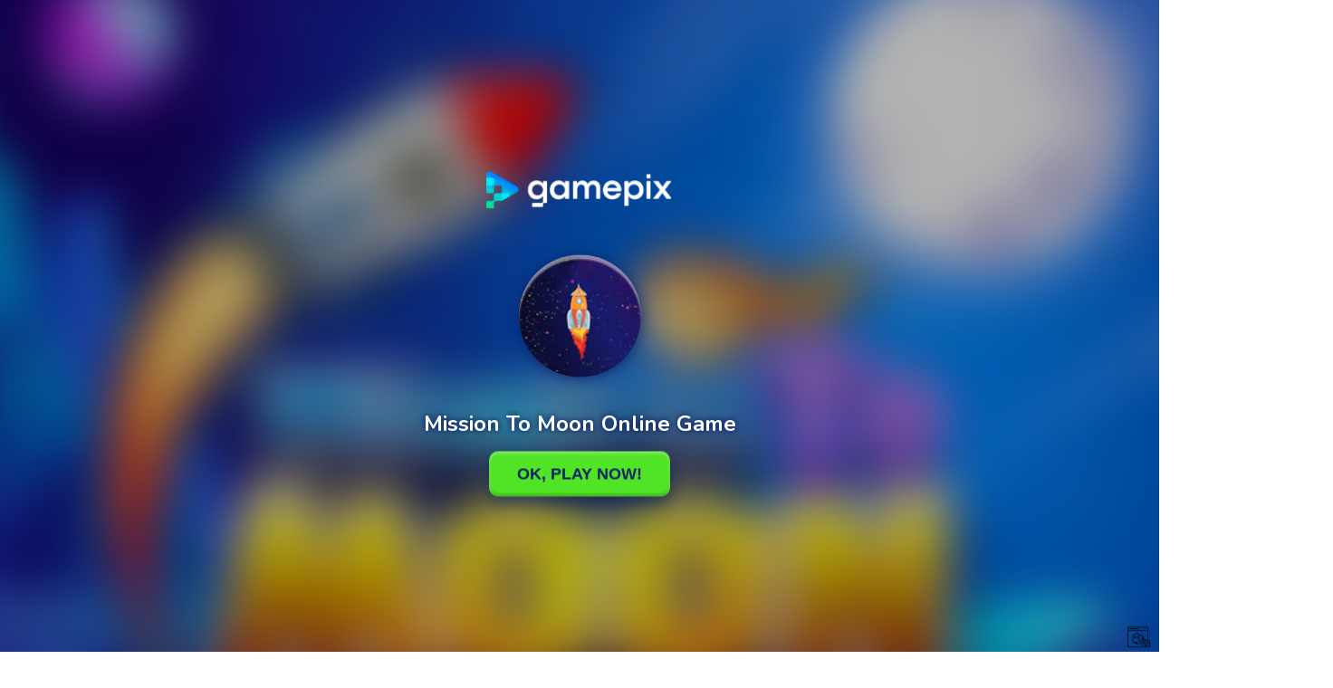

--- FILE ---
content_type: text/html; charset=utf-8
request_url: https://www.google.com/recaptcha/api2/aframe
body_size: 267
content:
<!DOCTYPE HTML><html><head><meta http-equiv="content-type" content="text/html; charset=UTF-8"></head><body><script nonce="IFNn1nP2FaEqJ_zcXBw-ww">/** Anti-fraud and anti-abuse applications only. See google.com/recaptcha */ try{var clients={'sodar':'https://pagead2.googlesyndication.com/pagead/sodar?'};window.addEventListener("message",function(a){try{if(a.source===window.parent){var b=JSON.parse(a.data);var c=clients[b['id']];if(c){var d=document.createElement('img');d.src=c+b['params']+'&rc='+(localStorage.getItem("rc::a")?sessionStorage.getItem("rc::b"):"");window.document.body.appendChild(d);sessionStorage.setItem("rc::e",parseInt(sessionStorage.getItem("rc::e")||0)+1);localStorage.setItem("rc::h",'1768594324528');}}}catch(b){}});window.parent.postMessage("_grecaptcha_ready", "*");}catch(b){}</script></body></html>